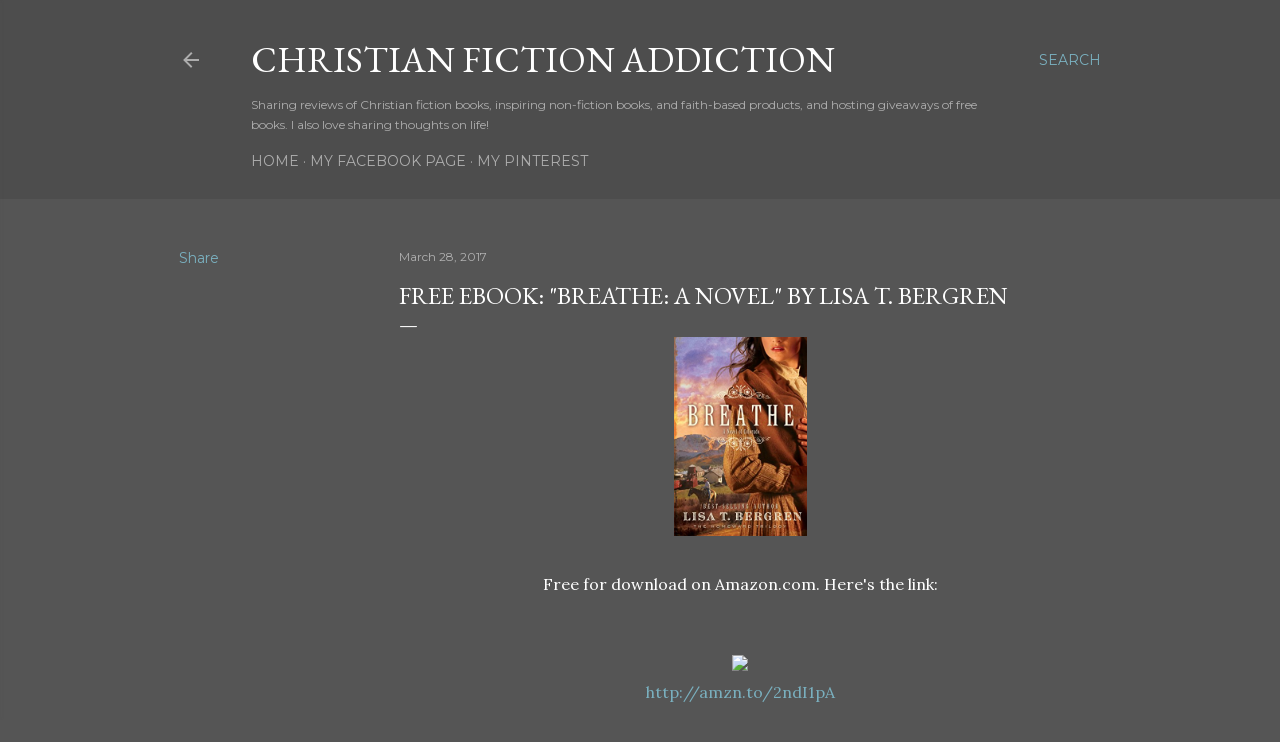

--- FILE ---
content_type: text/html; charset=utf-8
request_url: https://www.google.com/recaptcha/api2/aframe
body_size: 268
content:
<!DOCTYPE HTML><html><head><meta http-equiv="content-type" content="text/html; charset=UTF-8"></head><body><script nonce="kB9S6fMaHO5YCuZU7gcFUA">/** Anti-fraud and anti-abuse applications only. See google.com/recaptcha */ try{var clients={'sodar':'https://pagead2.googlesyndication.com/pagead/sodar?'};window.addEventListener("message",function(a){try{if(a.source===window.parent){var b=JSON.parse(a.data);var c=clients[b['id']];if(c){var d=document.createElement('img');d.src=c+b['params']+'&rc='+(localStorage.getItem("rc::a")?sessionStorage.getItem("rc::b"):"");window.document.body.appendChild(d);sessionStorage.setItem("rc::e",parseInt(sessionStorage.getItem("rc::e")||0)+1);localStorage.setItem("rc::h",'1769169882320');}}}catch(b){}});window.parent.postMessage("_grecaptcha_ready", "*");}catch(b){}</script></body></html>